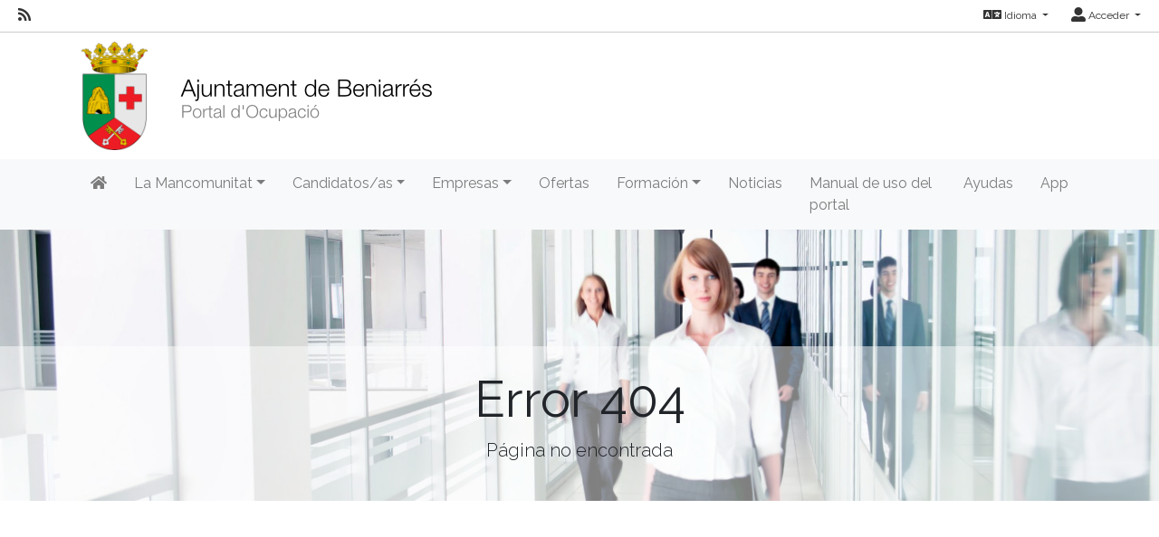

--- FILE ---
content_type: text/html; charset=utf-8
request_url: https://empleo-beniarres.lamancomunitat.org/curso/cursos-para-menores-de-30-anos-inscritos-en-garantia-juvenil
body_size: 35520
content:
<!DOCTYPE html>
<html lang="es">
<head><title>
	Error 404
</title><meta charset="utf-8" /><meta http-equiv="Content-Type" content="text/html; charset=utf-8" /><meta name="viewport" content="width=device-width, initial-scale=1.0" /><meta name="distribution" content="all" /><meta name="rating" content="general" /><meta name="revisit" content="7 days" /><meta name="revisit-after" content="7 days" /><meta name="robots" content="all, index, follow" /><meta name="distribution" content="global" /><meta name="rating" content="general" /><meta name="google" content="notranslate" /><link id="lnkFavIcon" rel="icon" type="image/png" href="../favicon.ico" /><link href="/Content/bootstrap.css" rel="stylesheet"/>
<link href="/Content/linear-icons.css" rel="stylesheet"/>
<link rel="preconnect" href="https://fonts.googleapis.com" /><link rel="preconnect" href="https://fonts.gstatic.com" crossorigin="" /><link href="https://fonts.googleapis.com/css2?family=Raleway:ital,wght@0,100;0,200;0,300;0,400;0,500;0,600;0,700;0,800;0,900;1,100;1,200;1,300;1,400;1,500;1,600;1,700;1,900&amp;display=swap" rel="stylesheet" /><link href="https://fonts.googleapis.com/css?family=Open+Sans+Condensed:700" rel="stylesheet" /><link href="../Content/fontawesome-all.min.css" rel="stylesheet" /><link href="../sites/estandar/css/base.css?v=20251005" rel="stylesheet" type="text/css" /><link href="../Content/comun.css?v=20251119" rel="stylesheet" type="text/css" /><link href="../Content/agencia.ashx" rel="stylesheet" type="text/css" /><style type="text/css">.imagen-pagina { background-image: url("/Content/img/fondo-default.jpg") }</style><script src="/Scripts/modernizr-2.6.2.js"></script>
</head>
<body class="notranslate" translate="no">
    
    <form method="post" action="./cursos-para-menores-de-30-anos-inscritos-en-garantia-juvenil?404%3bhttps%3a%2f%2fempleo-beniarres.lamancomunitat.org%3a443%2fcurso%2fcursos-para-menores-de-30-anos-inscritos-en-garantia-juvenil" id="ctl01" class="notranslate" translate="no">
<div class="aspNetHidden">
<input type="hidden" name="__EVENTTARGET" id="__EVENTTARGET" value="" />
<input type="hidden" name="__EVENTARGUMENT" id="__EVENTARGUMENT" value="" />
<input type="hidden" name="__VIEWSTATE" id="__VIEWSTATE" value="T3OomcpOsTKXQAmEqwEF2f/MnOtl7/vG3o//8ApNFUcurEA5LZslDo2/AlMCye3NG2CLEymkgsXeORqmZv/S8Lxcf/bjiOtblXogHdwIThJKLyGKQE0FYrxnTrlIrEQQkT9fUzm0cSnqYDrIXqQiSGJbEB0NvzSN698c+Z9o/QQ825zFMZEM9v9heYeUYOw1AVydW3cIN9H72sPJ2xK10HZ53J0+ACU+EQuVzP7ItbCvi0lsLdTMXmhy3NF9Ki8zE7LnnPdsGcbMRxaJknAhKMU33rzjDz0yuFDg4+LNOFRDuM7S5UxaDWoIuTwEKlxx/0JlRxgdG0wf8yNhKVlIUm+cvPmrMSlGwMEjPQlMSo2WfUxQGZ1j/[base64]/xslSeQTWT8xguynaGKXMgwlPJQIM75qEU7HcWUHN0Sf+sKpjvL/S+v8uP3waVNPKBy9mBfkdfkRKY/HefC1K/OrS40Vonxkk5uDljwQBvI3fpNa/fFJjnrSJdE7P8LL68flKAZhO9qM3txpRJVaaDl7a2abbRcUPPrn3bTfJcnSfDIMY2RdodPJLbvJzSpHBs/779fNePC2fpZfu7cb0XpDJ1loRoNzRkKGNGhoo+bxqxTf63Q53jXAfu0ARuM72aLtAvYLqx0VUd6LR0EHNKKyt6KQVHyReF/YlLqZEM+nW0Y3zC+WYLjQA2n4xb3gKQx1sDk2GkjN643TwCWChnFKPDrA/JMAIgxUb7ApuOyQ9GdPAVySbKUNpO30T5TFzduurvVti0gMlScTcutRen3uRVfdUDXahVnjqUsJSuXjhRKATCLgxlEuLmjaYpmx2cRrgRalT7Z8qBQbnMohq8sWUv0LiVGYGO6oKeVcq4tiThPQLqMfZpJACG3uQslc/4v37aXcfRdmf9CJAIPJEMo5xacePDNrV9Vj6FIcd7SDbxXshBj9s7tRgHYHTKI2R/ebplryVTK8loIpq05SaQqODki/YUmJDpdU2JcjFg4mhpiAGEpjiJH5vXz3VdlAB5z9q3oA7RU8cSIYNLJNPaAkCxbJAVtqFbfEh+O7yG/Crt0zZWWZRsQucYNDqdmjjcLkpQm9cysnZXsT3+e0uwXDSzPhps2u1b21U9hLVMrOIxI+OJ0zWXbXxVnAeaYl2SwgPGuFnw9X8FIDFDcZwAoW2aFYd/JBZDwtdELRsKwZKVrS4uslfOOfTppheZQ5MtXv9eQILT8Lvf0RdjTH3PRZz4wkOFK4TRr4qucGzqb7uXmc3XM5XmJ/jac0PwNKahJzxlJTjEifmDrkdH13icoNnv00a+pgzlDqVUWYIZ3h2FcyikJFFYYOgvFYW/eD4UwqIrIgKfKXsf3GJp9ICZWK7OsHn3JJ+DGGdD5RlY5pPevtbJRMxO5/4IcseGvi+dCnHWg8QVPImtQuwrtHi5neBgJvbkxR+VkaCzP45joEnMkxShR/qf31YQmC1KtupGFDr9doqtvcW+nLB8ESBatRRcJw3Jz7LeYgewX3Us9QU8dsQ8o0BOKlQDKAE/1Z6lwqlfkEg5BpW2XFGqMCkVbLevEiZ6t9GnC39+Thl6fTISZCfRNRoRi8auJakZn9AEHi+G2aMwhxq22f3ehT8jrvI40/2tG4m1sWCRSr5pP6GjqHxDfg8CSfIb1SDsTvnKcGE3LIhjw+X1h/Ncam/Go9b4lT9IU4iOatUuNlCjmXqDss4bGROn2W0OnN9HY1sV8/R1MrJLlbCv++5N0/DjuJ2MX8ZaGqmbLkIQK7/1svFF9+eJwfsU5RMUWBKDmxKhSyvU5KatECp+M7P8cKG96OQYpJ04q0Y05hT0p6dDr6gsTXFIFXa0Y02pGXPgtRDVobff0xFbNRUGV5xiqgcOc4dFYukJzeNHPAhr7lVFhizNFdRy9wQVFNvfqEgUOuHoilUGeN34Zhm/VooAZlqhShfGwTvJVzlJ5BBSv+y6vUa335TVTS74pHO7/M/kuwm6SYgLkabUJTbmwc6EvHHt61LV9u6tPkO5en7k/KjFHUUQwFYxv0VDdBrS7K4MBCvIDpem3ikY38tCio/t2X6VhOtZK8PUaUJ7HXiSh3kO9LqOqhPSEkAUPrBq4bLZ08WdA2jsbBg5L88UFpWbOVHeXZm+8dtn8XT5cRNhQHSN8TWHgZM0piAFmtSK9cjf4dhKytwVOd1iB2OGAHeqvhjNAFOkSKQz14HDxLbQ/aBKwbNy6V/1pznj2vRs7PmmARJn/Vm9ICFx8dq+Z9D6c0QJ63ri2jUkU4w4ut7BFaPoPiP1cNPXYiQQng6WXhW8bdXb5DgCHs5r1/UZDavFW56KCJpAz7WN6h/[base64]/jiB2lQmkOxXKNsU5/sL9ORhQbH+JfiY9E3X9h9YofD66/37It4m6iqs7B7clzAK5TLVkT7cZO63p+LX2tqHmUQPD3bC+Zg2v6T1pEPLeudRjc2AvZMTKvYob4yJjHJ1EuiOiRD+WEjlhZFVsTCmphgONhNXm0bvBX6QjKO9B5Gyq5Lfawp4KXzkRUFtbjutIF2LYJ1/foms++HWfp1ZEFnvsBiSC5LgEL+0ICVchWGwnt0nDLtk8fbSbMu9OOcF5CPW7sPcZRXkuPkJKzaQZfnoN2VdQ7sribgYLlQKuCJ9kYN1vJgcCbT7FxvgAW74w7F6aNQ4+CKFE5TB5Tnj9l4+L5VG/dfCbI74XC/t91DDAmo53WhkHRe25cQ/exfpv6Zvn9U7c6f76fRryfJpLLonM/qLrUuiQYRHpWKMsSQ/FRCSebTa2nVCybOJR9XPHbligTo2/pA6q43pKQipqbscAoFfdecm9JjaGb8Wu1mu9s41/ta57yZuNq8ygQ4yrBPEtCOH0mpstI7FX5SxhmTNMuLz9t74H4BrCNSWSemsnUCh2rJwrz/NKh9Qguxm+2GFYIlDPqF4MH0veGD2GPYTVBQAqr+U5Rhjf2fGGpv7VxkxynaVcf7bSnUtDve+BuE0rVjulRG097B/i+PPYSDH/81KswF/BpZeB83u3Ysl2rgNILWuqXrWQrNyNtTz3pWZDO7nLgtl+/Y1PjhW5nf0w8tizqkr4o3aLZuf2aNBM6h+2gD4fIxscBGHc63rNY2p/Evy498hxT7SqZMGTJt/30mCa76QzR8r5W+gQ0wmfcyTiHuzWo6HLxBDouFBuQOU9azHLdldxUprjAd1OUa49vGDru/6cLzxlzTk7VNtnCR1K3iFZ+pPdtsXE6OsuddufVicK7gt+WleAgk4JOdVDPnJ2lCKj/vlJi1L9HAuXKuIKhq9NEsYsOEdj90ZfaHQ+BOdHIeYZoKHRMmRamWmE7/tIeA3HAUjfG/eyeP+8AvC+RC1t7/iAbrz5cLdk2uPPX1DlPx9Rq3vAWQJseIXTbBbxaRQ6nl1dhGjCfb+5i7FcavunbYtMhvlq0EQzNB9K/4WcKUcyMJtW3c18UQvbRS88MqITEd/eBkByNZwKSlPkbY7gGLR3TNO37Ueeuhabi3WOGXvsujLaQ+hgViH2F5vyKh4WPNkFCrYlMdcmrdUUeA834QX9a/a+bZZKlNAU1lF6I0sD8ZntYGmR0XrR3BSdQdq69bXCOnaOnUs0mXR4vO8NujTfc2vPEbgtUCWZFRzndEicNvvDwr61/Nft4NWX1n2TAHWdoU3byskQC/[base64]/[base64]/hb5Nfe5yMQ+VgZgLf0SjhjMn4su1zrbw6EUV1gAAacigKp3+vomXaQxiOU/VlB4UB/dpy0yPAN/F4lKEQcfNlNJGgQiV2YbhUzmpdlRJpp2UKb/eOcnUhkdNeVlzZZmnqpJJ6ehcvnstbaryaeBe8wx8rq4nOTWtLVCLyeb5/Na3nymOjC/ZvYW2w/v9l0RVr3X9mUrLaDee0A5FE9BmVlacTa555zj+3VQ0aKM6oH4BesFE0Ao4jjdQD/sbRpoZu/sZYM6+UJx8RKVsO1Z8r5DDjJygMsSfeZ68h5IjQHxYaBPH9gTEsnAytZkrVG/f2J2Tnff0D/0vctKF8mnvHJGjW9hPUyoLvrW8yzkdBV7aZM3MPmHVrydaueujxA6PCv/Nb5yUBLlq5LZxO3iwnU33SlgMrNolz7YUAHwsNzUUQwukkSgIp5WL57L//bSMlJJFra6uftjacqRt2E56wt0yDZjYhtcmE+FIEGAumRZmjfQpTLKpG8ZBc44zXjxt3sCDAQThjVnAB7QRV9OJWjeqw0/ac+l71YomoGSXJuVHkaSZUQvRrt33RMbNATo/IoYAk9mf37GzxV8p/KP17OKCd/yqd8GqWQXFV01k8V/YhQtOG0pwyPvPs/bAiadNYyDsGBqwAz6Q557ugjQ+pdKBmHWbzvNhc1ScdaCpEd1giiFu2eQkT1VuLOS+17gs6SWEdZa30EN4kQtZ3YHs54q7v2r1WUJYojgKqPife1CpN8zREF7p18K9mSvIz8qbrxvBEvJdrNdyaCpytkLtcZJDzGNWu+U/V4u8QEe5e04dIIPaS//ultDxbpVILe/DYy+HwPGbB6mw7Iw7U1v1jkRp9fE68Ss3hJSe8g5mMsZjxiC5HmaowPF5T9dUXByTq1xPDVY/[base64]/0U2D/gIhvzfPMFki/[base64]/pzQ1AtG1bLavRbwRAwoWI7JPJVdH/lqT4Wq6vIHAWN/RxXnZUCpa+5u2nNGwhZY1pAvvH8c+nqbIxen+pTce4FVxMBKXWRmpwYncONRUWDu+36tQzz/raRVp9/2ClzC8BDHJyND+Zo/B1ebE44mG14O57OwscorwI7Tlj4+bPS67r0Kq+VZh+vMNxniZ8NdZL2yvYoJ7CxPYrFzsL4HWN8fc47bliAQWXYCZUCZ0k2IkWjT7JakXSZpFeBBQIBsNK+K0tJx3VlPYI/YkjpHUqLQwW8rXirwMhj77N6AuLohKWzr7ukVpoBW92YGQzNdNs7WVrotFKfirlgjR0LKK+rQED00mjUKe8oKP3/okv5iTCy0dVVGOgYzPJEOpeyObHWJQekL47UtNSXDKvOJ4Fq1p1Yz0waWzz4DuQ4SKd9pyrSWjUMQFBSa8/R6KNsJ3tOwi4C0AG18wnj3QkAjOmOIZcHKOPXuRdIxnVD2bekRIHKI/vtZS/TQgdRVepmplw8J/oSNt5YxYkiopZIykKUhODyfeZt+6E6Xr1vF4wBWLp8HPyYAUy2ybadHArtrfSS1K/trs9tTmb3x9AsvINSwHu4VJXj0UG0MUZ88aOkbf46oImxHRzmDgjPrl36pkZENrRbc0tHHQHxzNKohVT0NKVCPnUlQN3nou+fEKE2hS1NwuyEGkIpZUfATRjjo8xsQO/0NfHC7udewSlwY7M7ggnxFBUvLADAXLimR/GDajQaJbicRDYoju3YKZQx8ehk2txJeD6ejgC20bfZbUyB5KAkn9rFFjx0485WZHPGeBYdH3adiwN99X67Y6mHz8aGkBzTSqaXkqLf1TJKmUAVTT2aOv0sqT/3eKO+hFpu0sWG1L1YV5dDkprFDOKlQSz6g1zdmkXyRR0MBEdcsPfuAg5OTZMpCFvQ3tmAyYYfSuLK4rgxmudoVcp57MKKry62PUFfwhv3du8qTGTdCwv03/DJU6B2d/GkD8Scc4W2q+Q5W3Y5aj/91cE4sy2jQEa8rqeBCdIoxd9mB5p3xoWBjK9urSNtoxvalQDyl0IWZprQqLM0oc2W7iUoTzNw0XFkeKalRfrh3BMWHUwxaBUktIqGKI6GISpAIlIKBN4YBM3G2FwrdiHfk64lmeM1jnWVJByLS1t3CxdxW81a/PRmPb/ePeafQulC+WtgLwW79jaA31lgeCgDYy2TMKgf0kBC7wCCAyUsSga+3dxv6IZtjmw7/U4HGv5qCD3LqXDWjU0r9MFZm5iT4M4m8GntIhn+VD+YLdNYND2OlDKEjW3ouFjSuaXpowTMONuJxqAp7hmJ0pHk+jxZETi3KduLVFoiMKzKwg3v0DEbQokGhtbpgv0aQlxM7kiso4pVnzhBONli11g7YU+Blmpbt+ZlwA94OvIBUjpTgkSQFL+1IgueQa/jpCRLa+XXcksA6TcpaMEEg+SsmEFg6d0Yh/IytHUanLVhJjGFnmQIBizR0GQRmI09HliJXJOIoh1VSBKpEuTL+RjdVOz4/K1cmW9za5lxMims3o8fJSzKKCBO3jrICtOWpOU64bO671HjXhdLFF6oLp09JhouROAVZrdqEC07X4209J1" />
</div>

<script type="text/javascript">
//<![CDATA[
var theForm = document.forms['ctl01'];
if (!theForm) {
    theForm = document.ctl01;
}
function __doPostBack(eventTarget, eventArgument) {
    if (!theForm.onsubmit || (theForm.onsubmit() != false)) {
        theForm.__EVENTTARGET.value = eventTarget;
        theForm.__EVENTARGUMENT.value = eventArgument;
        theForm.submit();
    }
}
//]]>
</script>



<script type="text/javascript">
//<![CDATA[
var __cultureInfo = {"name":"es-ES","numberFormat":{"CurrencyDecimalDigits":2,"CurrencyDecimalSeparator":",","IsReadOnly":true,"CurrencyGroupSizes":[3],"NumberGroupSizes":[3],"PercentGroupSizes":[3],"CurrencyGroupSeparator":".","CurrencySymbol":"€","NaNSymbol":"NaN","CurrencyNegativePattern":8,"NumberNegativePattern":1,"PercentPositivePattern":0,"PercentNegativePattern":0,"NegativeInfinitySymbol":"-∞","NegativeSign":"-","NumberDecimalDigits":2,"NumberDecimalSeparator":",","NumberGroupSeparator":".","CurrencyPositivePattern":3,"PositiveInfinitySymbol":"∞","PositiveSign":"+","PercentDecimalDigits":2,"PercentDecimalSeparator":",","PercentGroupSeparator":".","PercentSymbol":"%","PerMilleSymbol":"‰","NativeDigits":["0","1","2","3","4","5","6","7","8","9"],"DigitSubstitution":1},"dateTimeFormat":{"AMDesignator":"","Calendar":{"MinSupportedDateTime":"\/Date(-62135596800000)\/","MaxSupportedDateTime":"\/Date(253402297199999)\/","AlgorithmType":1,"CalendarType":1,"Eras":[1],"TwoDigitYearMax":2029,"IsReadOnly":true},"DateSeparator":"/","FirstDayOfWeek":1,"CalendarWeekRule":2,"FullDateTimePattern":"dddd, d\u0027 de \u0027MMMM\u0027 de \u0027yyyy H:mm:ss","LongDatePattern":"dddd, d\u0027 de \u0027MMMM\u0027 de \u0027yyyy","LongTimePattern":"H:mm:ss","MonthDayPattern":"d \u0027de\u0027 MMMM","PMDesignator":"","RFC1123Pattern":"ddd, dd MMM yyyy HH\u0027:\u0027mm\u0027:\u0027ss \u0027GMT\u0027","ShortDatePattern":"dd/MM/yyyy","ShortTimePattern":"H:mm","SortableDateTimePattern":"yyyy\u0027-\u0027MM\u0027-\u0027dd\u0027T\u0027HH\u0027:\u0027mm\u0027:\u0027ss","TimeSeparator":":","UniversalSortableDateTimePattern":"yyyy\u0027-\u0027MM\u0027-\u0027dd HH\u0027:\u0027mm\u0027:\u0027ss\u0027Z\u0027","YearMonthPattern":"MMMM\u0027 de \u0027yyyy","AbbreviatedDayNames":["do.","lu.","ma.","mi.","ju.","vi.","sá."],"ShortestDayNames":["D","L","M","X","J","V","S"],"DayNames":["domingo","lunes","martes","miércoles","jueves","viernes","sábado"],"AbbreviatedMonthNames":["ene.","feb.","mar.","abr.","may.","jun.","jul.","ago.","sep.","oct.","nov.","dic.",""],"MonthNames":["enero","febrero","marzo","abril","mayo","junio","julio","agosto","septiembre","octubre","noviembre","diciembre",""],"IsReadOnly":true,"NativeCalendarName":"calendario gregoriano","AbbreviatedMonthGenitiveNames":["ene.","feb.","mar.","abr.","may.","jun.","jul.","ago.","sep.","oct.","nov.","dic.",""],"MonthGenitiveNames":["enero","febrero","marzo","abril","mayo","junio","julio","agosto","septiembre","octubre","noviembre","diciembre",""]},"eras":[1,"d. C.",null,0]};//]]>
</script>

<script src="/bundles/MsAjaxJs?v=D6VN0fHlwFSIWjbVzi6mZyE9Ls-4LNrSSYVGRU46XF81" type="text/javascript"></script>
<script type="text/javascript">
//<![CDATA[
if (typeof(Sys) === 'undefined') throw new Error('ASP.NET Ajax client-side framework failed to load.');
//]]>
</script>

<script src="../Scripts/jquery-3.4.1.js" type="text/javascript"></script>
<script src="../Scripts/umd/popper.js" type="text/javascript"></script>
<script src="../Scripts/bootstrap.js" type="text/javascript"></script>
<script src="../Scripts/respond.js" type="text/javascript"></script>
<script src="/bundles/WebFormsJs?v=N8tymL9KraMLGAMFuPycfH3pXe6uUlRXdhtYv8A_jUU1" type="text/javascript"></script>
<div class="aspNetHidden">

	<input type="hidden" name="__VIEWSTATEGENERATOR" id="__VIEWSTATEGENERATOR" value="193A34DB" />
	<input type="hidden" name="__EVENTVALIDATION" id="__EVENTVALIDATION" value="NXTruIphufneaDK01uJeMBV1+u7Sv6PgZI+eROtwWNoW7DMdBweed27AmjJ80gkowcmXEGD6hV5M23yPyP6Hh8flkEM08QHlu7mPGEXic9xNk59cfi39482u+TfYKN6dwCACOyx0QpV0h77pXOTDfg==" />
</div>
        <script type="text/javascript">
//<![CDATA[
Sys.WebForms.PageRequestManager._initialize('ctl00$scriptManager', 'ctl01', ['tctl00$upModalMensaje','upModalMensaje'], [], [], 90, 'ctl00');
//]]>
</script>


        

<div class="action-bar">

        <nav class="nav-social float-left">
            
                    <ul>
                        <li><a href="/rss" target="_blank" aria-label="RSS"><i class="fa fa-rss fa-lg"></i></a></li>
                
                    </ul>
                
        </nav>
        
        <nav class="nav-idioma-login float-right">
            <ul id="ActionBar_ulIdiomasLogin" class="navbar">

                <!-- Idiomas -->

                <div id="ActionBar_panelIdiomas" class="margin-right-25">
	
                    <li class="dropdown">                    
                        <a href="#" class="dropdown-toggle" data-toggle="dropdown" role="button" aria-expanded="false"><i class="fa fa-language fa-lg"></i> Idioma <span class="caret"></span></a>
                        
                                <ul class="dropdown-menu dropdown-menu-right" role="menu">   
                            
                                <li><a id="ActionBar_repIdiomas_lbtnIdioma_0" class="dropdown-item" href="javascript:__doPostBack(&#39;ctl00$ActionBar$repIdiomas$ctl01$lbtnIdioma&#39;,&#39;&#39;)">Español</a></li>
                            
                                <li><a id="ActionBar_repIdiomas_lbtnIdioma_1" class="dropdown-item" href="javascript:__doPostBack(&#39;ctl00$ActionBar$repIdiomas$ctl02$lbtnIdioma&#39;,&#39;&#39;)">Valencià</a></li>
                            
                                </ul>
                            
                    </li>
                
</div>

                <!-- Login -->

                <div id="ActionBar_panelLogin">
	
                     <li class="dropdown">                                
                        <a href="#" class="dropdown-toggle" data-toggle="dropdown" role="button" aria-expanded="false"><i class="fa fa-user-alt fa-lg"></i> Acceder <span class="caret"></span></a>
                        <ul class="dropdown-menu dropdown-menu-right" role="menu">
                            <li id="ActionBar_liIniciarSesion"><a href="/login.aspx" class="dropdown-item">Inicia sesi&#243;n</a></li>
                            
                            
                        </ul>
                    </li>
                
</div>

            </ul>

            

        </nav>
    
    <div class="clearfix"></div>

</div>



        <header>
            <div class="container">
                <a id="lnkInicio" aria-label="Inicio" href="/"><img id="imgLogo" class="logo" src="/Content/img/imagen.ashx?tipo=logo&amp;idC=71fe09fc-c8c5-47c9-97ae-6f91783396ff&amp;v=20210602114302" alt="Ajuntament de Beniarrés" /></a>
                
            </div>
        </header>

        <div class="navbar navbar-expand-lg navbar-light bg-light navbar-fixed-top">
            <div class="container">
                <div class="navbar-header">
                     <button class="navbar-toggler" type="button" data-toggle="collapse" data-target="#navbarSupportedContent" aria-controls="navbarSupportedContent" aria-expanded="false" aria-label="Toggle navigation">
                        <span class="navbar-toggler-icon"></span>
                      </button>                   
                </div>
                <div class="navbar-collapse collapse" id="navbarSupportedContent">

                    
                            <ul class="navbar-nav mr-auto">
                        
                            <li class="nav-item dropdown"><a id="repSecciones_lnkSeccion_0" class="nav-link" href="/" aria-label="Inicio"><i class="fas fa-home"></i></a>
                            
                            </li>
                        
                            <li class="nav-item dropdown"><a id="repSecciones_lnkSeccion_1" class="nav-link dropdown-toggle" role="button" data-toggle="dropdown" aria-haspopup="true" aria-expanded="false" href="/contenido/seccion.aspx?id=90b863f2-f13c-4bed-b4dd-469a863afe3e">La Mancomunitat</a>
                            
                                    <div class="dropdown-menu">
                                
                                    <a id="repSecciones_repPaginas_1_lnkPagina_0" class="dropdown-item" href="https://lamancomunitat.org/quisom/">Presentación</a>
                                
                                    <a id="repSecciones_repPaginas_1_lnkPagina_1" class="dropdown-item" href="/contenido/horario-y-localizacion">Horario y Localización</a>
                                
                                    <a id="repSecciones_repPaginas_1_lnkPagina_2" class="dropdown-item" href="/contenido/aviso-legal">Aviso Legal</a>
                                
                                    <a id="repSecciones_repPaginas_1_lnkPagina_3" class="dropdown-item" href="/contenido/politica-de-privacidad">Política de Privacidad</a>
                                
                                    <a id="repSecciones_repPaginas_1_lnkPagina_4" class="dropdown-item" href="/contenido/politica-cookies">Política de Cookies</a>
                                
                                    <a id="repSecciones_repPaginas_1_lnkPagina_5" class="dropdown-item" href="/contacto">Contacto</a>
                                
                                    </div>
                                
                            </li>
                        
                            <li class="nav-item dropdown"><a id="repSecciones_lnkSeccion_2" class="nav-link dropdown-toggle" role="button" data-toggle="dropdown" aria-haspopup="true" aria-expanded="false" href="/contenido/seccion.aspx?id=21167972-f016-4e5c-bde0-f0e275ade0a1">Candidatos/as</a>
                            
                                    <div class="dropdown-menu">
                                
                                    <a id="repSecciones_repPaginas_2_lnkPagina_0" class="dropdown-item" href="/contenido/informacion-general">Información General</a>
                                
                                    <a id="repSecciones_repPaginas_2_lnkPagina_1" class="dropdown-item" href="/candidatos/registro">Registro</a>
                                
                                    <a id="repSecciones_repPaginas_2_lnkPagina_2" class="dropdown-item" href="/candidatos/login">Acceso al perfil</a>
                                
                                    </div>
                                
                            </li>
                        
                            <li class="nav-item dropdown"><a id="repSecciones_lnkSeccion_3" class="nav-link dropdown-toggle" role="button" data-toggle="dropdown" aria-haspopup="true" aria-expanded="false" href="/contenido/seccion.aspx?id=401462f4-7dba-433a-b24c-4def9ab9e874">Empresas</a>
                            
                                    <div class="dropdown-menu">
                                
                                    <a id="repSecciones_repPaginas_3_lnkPagina_0" class="dropdown-item" href="/contenido/informacion-del-servicio-2">Información del servicio</a>
                                
                                    <a id="repSecciones_repPaginas_3_lnkPagina_1" class="dropdown-item" href="/empresas/registro">Registro</a>
                                
                                    <a id="repSecciones_repPaginas_3_lnkPagina_2" class="dropdown-item" href="/empresas/login">Acceso al perfil</a>
                                
                                    </div>
                                
                            </li>
                        
                            <li class="nav-item dropdown"><a id="repSecciones_lnkSeccion_4" class="nav-link" href="/ofertas">Ofertas</a>
                            
                            </li>
                        
                            <li class="nav-item dropdown"><a id="repSecciones_lnkSeccion_5" class="nav-link dropdown-toggle" role="button" data-toggle="dropdown" aria-haspopup="true" aria-expanded="false" href="/formacion">Formación</a>
                            
                                    <div class="dropdown-menu">
                                
                                    <a id="repSecciones_repPaginas_5_lnkPagina_0" class="dropdown-item" href="/formacion">Cursos de la Mancomunitat</a>
                                
                                    </div>
                                
                            </li>
                        
                            <li class="nav-item dropdown"><a id="repSecciones_lnkSeccion_6" class="nav-link" href="/noticias">Noticias</a>
                            
                            </li>
                        
                            <li class="nav-item dropdown"><a id="repSecciones_lnkSeccion_7" class="nav-link" href="https://empleo.lamancomunitat.org/archivos/malcoiacom/Manual%20de%20uso%20portal%20de%20empleo%20Mancomunitat%20Alcoia%CC%80%20Comtat%20VAL%20ES.pdf">Manual de uso del portal</a>
                            
                            </li>
                        
                            <li class="nav-item dropdown"><a id="repSecciones_lnkSeccion_8" class="nav-link" href="/ayudas">Ayudas</a>
                            
                            </li>
                        
                            <li class="nav-item dropdown"><a id="repSecciones_lnkSeccion_9" class="nav-link" href="/contenido/seccion.aspx?id=56a353be-1da2-4e83-9468-47fcf5044f9f">App</a>
                            
                            </li>
                        
                            </ul>
                        
                </div>
            </div>
        </div>

        <div class="main">

            
    <div class="imagen-pagina">
        <div class="titulo-pagina">
            <h1>Error 404</h1>
            <p class="lead">Página no encontrada</p>        
        </div>            
    </div>

            
<div class="container panel-mensaje padding-top-40 padding-bottom-60 text-center">
    <span id="PanelMensaje_lblIcono" class="lnr icon-sad panel-mensaje-icono"></span>
    
	<div class="panel-mensaje-contenido">
        <h4>La página que ha intentado mostrar no existe</h4>
        <p>Pruebe navegar desde la página de inicio o desde el menú de opciones</p>		
        <div class="margin-top-15">
		    
            <a id="lnkDestino" class="btn btn-primary min-width-120" href="/">Ir a Inicio</a>
		    
        </div>
	</div>
</div>

            

        </div>

        <footer>
            <div class="container">
                <div class="row">
                    
                            <div id="repPie_panelPie_0" class="col-md-4">
	<div id="repPie_ctl00_0_panelTitulo_0">
		
    <h5><span class="glyphicon glyphicon-email" aria-hidden="true"></span>
        Datos de Contacto</h5>
    <hr />

	</div>
<div class="datos-contacto">
    <div class="div-logo-pie">
        <img id="repPie_ctl00_0_imgLogoPie_0" class="logo-pie" src="/Content/img/imagen.ashx?tipo=logo-pie&amp;idC=71fe09fc-c8c5-47c9-97ae-6f91783396ff" alt="Ajuntament de Beniarrés" />
    </div>
    <dl class="small gray-darker">
        <dd><span id="repPie_ctl00_0_lblRazonSocial_0">Ajuntament de Beniarrés</span></dd>
        <dd><span id="repPie_ctl00_0_lblHorario_0">Horario: -</span></dd>
        <dd><span id="repPie_ctl00_0_lblDomicilio_0">Carrer Rosa Escrig, 6</span></dd>
        <dd><span id="repPie_ctl00_0_lblLocalidadProvincia_0">03850 BENIARRES Alicante</span></dd>
        <dd><span id="repPie_ctl00_0_lblTelefono_0">965515059</span></dd>
        <dd><a id="repPie_ctl00_0_lnkEmail_0" href="mailto:adl@lamancomunitat.org" target="_blank">adl@lamancomunitat.org</a></dd>
    </dl>
    <ul class="small">
        <li><a id="repPie_ctl00_0_lnkPoliticaPrivacidad_0" href="/contenido/politica-de-privacidad">Política de privacidad</a></li>
        <li><a id="repPie_ctl00_0_lnkAvisoLegal_0" href="/contenido/aviso-legal">Aviso legal</a></li>
        <li><a id="repPie_ctl00_0_lnkPoliticaCookies_0" href="/contenido/politica-cookies">Política de cookies</a></li>
    </ul>
</div>

</div>
                        
                            <div id="repPie_panelPie_1" class="col-md-4">
	<div id="repPie_ctl00_1_panelTitulo_1">
		
    <h5><span class="glyphicon glyphicon-th-large" aria-hidden="true"></span>Secciones</h5>
    <hr />

	</div>
<nav>
    <ul>
        
                <li>
                    <span class="glyphicon glyphicon-chevron-right" aria-hidden="true"></span>
                    <a id="repPie_ctl00_1_repSecciones_1_lnkSeccion_0" href="/">Inicio</a>
                </li>
            
                <li>
                    <span class="glyphicon glyphicon-chevron-right" aria-hidden="true"></span>
                    <a id="repPie_ctl00_1_repSecciones_1_lnkSeccion_1" href="/seccion/la-mancomunitat">La Mancomunitat</a>
                </li>
            
                <li>
                    <span class="glyphicon glyphicon-chevron-right" aria-hidden="true"></span>
                    <a id="repPie_ctl00_1_repSecciones_1_lnkSeccion_2" href="/seccion/candidatos">Candidatos/as</a>
                </li>
            
                <li>
                    <span class="glyphicon glyphicon-chevron-right" aria-hidden="true"></span>
                    <a id="repPie_ctl00_1_repSecciones_1_lnkSeccion_3" href="/seccion/empresas">Empresas</a>
                </li>
            
                <li>
                    <span class="glyphicon glyphicon-chevron-right" aria-hidden="true"></span>
                    <a id="repPie_ctl00_1_repSecciones_1_lnkSeccion_4" href="/ofertas">Ofertas</a>
                </li>
            
                <li>
                    <span class="glyphicon glyphicon-chevron-right" aria-hidden="true"></span>
                    <a id="repPie_ctl00_1_repSecciones_1_lnkSeccion_5" href="/formacion">Formación</a>
                </li>
            
                <li>
                    <span class="glyphicon glyphicon-chevron-right" aria-hidden="true"></span>
                    <a id="repPie_ctl00_1_repSecciones_1_lnkSeccion_6" href="/noticias">Noticias</a>
                </li>
            
                <li>
                    <span class="glyphicon glyphicon-chevron-right" aria-hidden="true"></span>
                    <a id="repPie_ctl00_1_repSecciones_1_lnkSeccion_7" href="https://empleo.lamancomunitat.org/archivos/malcoiacom/Manual%20de%20uso%20portal%20de%20empleo%20Mancomunitat%20Alcoia%CC%80%20Comtat%20VAL%20ES.pdf">Manual de uso del portal</a>
                </li>
            
                <li>
                    <span class="glyphicon glyphicon-chevron-right" aria-hidden="true"></span>
                    <a id="repPie_ctl00_1_repSecciones_1_lnkSeccion_8" href="/ayudas">Ayudas</a>
                </li>
                   
    </ul>
</nav>



</div>
                        
                            <div id="repPie_panelPie_2" class="col-md-4">
	<div id="repPie_ctl00_2_panelInicio_2" class="panel-inicio">
		
    <div id="repPie_ctl00_2_panelTitulo_2">
			
        <h5><span class="glyphicon glyphicon-th-large" aria-hidden="true"></span>Proyecto subvencionado</h5>
        <hr />
    
		</div>
    <p style="text-align: center;"><img style="width: 100%; height: auto;" src="https://empleo.lamancomunitat.org/Content/imagenes/imagen.ashx?tipo=item&amp;id=8ab7c5de-821a-4220-977b-e8247ba4de4d" alt="Generalitat Valenciana - Tots a una veu" /></p>

	</div>
</div>
                        
                </div>
            </div>
        </footer>

        <div id="panelModalMensaje" tabindex="-1" class="modal fade" role="dialog">
	
            <div class="modal-dialog modal-lg max-width-75pct" role="document">
                <div class="modal-content">
                    <div id="upModalMensaje">
		
                            <div class="modal-header">
                                <h5 class="modal-title">
                                    </h5>
                                <button type="button" class="close" data-dismiss="modal" aria-label="Close">
                                    <span aria-hidden="true">&times;</span>
                                </button>
                            </div>
                            <div class="modal-body">
                                
                            </div>
                            <div class="modal-footer">
                                <button type="button" class="btn btn-secondary min-width-120" data-dismiss="modal">Cerrar</button>
                            </div>
                        
	</div>
                </div>
            </div>
        
</div>

    </form>   

    <div id="modalAjaxError" class="modal fade">
        <div class="modal-dialog modal-lg max-width-75pct" role="document">
            <div class="modal-content">
                <div class="modal-header">
                    <h5 class="modal-title">Error</h5>
                    <button type="button" class="close" data-dismiss="modal" aria-label="Close">
                        <span aria-hidden="true">&times;</span>
                    </button>
                </div>
                <div class="modal-body">
                </div>
                <div class="modal-footer">
                    <button type="button" class="btn btn-primary min-width-120" data-dismiss="modal">Cerrar</button>
                </div>
            </div>
        </div>
    </div>

    

<div id="divCookies">
    <div class="container">
        <div class="row">
            <div class="col-md-1 text-center">
                <img src="/Content/img/icon-cookies-blanco.svg" class="full-width half-width-mobile margin-bottom-15" />
            </div>

            <div class="col-md-9">
                <h4>Información sobre Cookies</h4>
                <ul>
<li>Este sitio web utiliza cookies propias y de terceros para recopilar informaci&oacute;n que ayude a optimizar su navegaci&oacute;n web.</li>
<li>No se utilizan cookies para recoger informaci&oacute;n de car&aacute;cter personal.</li>
<li>Si contin&uacute;a navegando, consideramos que acepta su uso. Puede obtener m&aacute;s informaci&oacute;n o conocer c&oacute;mo cambiar la configuraci&oacute;n, en nuestra <a href="/contenido/politica-cookies">Pol&iacute;tica de Cookies</a>.</li>
</ul>
            </div>

            <div class="col-md-2">
                <a class="boton-cookies" href="javascript:ui_cookies.aceptar();">Aceptar</a>
                <a class="boton-cookies" href="javascript:ui_cookies.rechazar();">Rechazar</a>
                <a class="boton-cookies" href="javascript:ui_cookies.configurar();">Configurar</a>
            </div>
        </div>
        <div id="configurar-cookies" class="display-none margin-top-25">
            <div class="row">
                <div class="col-md-1">
                    <img src="/Content/img/icon-configurar-cookies.svg" class="full-width half-width-mobile margin-bottom-15" />
                </div>
                <div class="col-md-9">
                    <div class="custom-control custom-switch">
                      <input type="checkbox" class="custom-control-input" checked disabled id="switch-cookie-sesion">
                      <label class="custom-control-label display-block" for="switch-cookie-sesion">Cookie de sesión</label>
                      <small>Identificar de manera única la sesión durante la visita al sitio web.<br />Esta cookie es obligatoria y expira inmediatamente tras cerrar el navegador.</small>
                    </div>
                    <div class="custom-control custom-switch margin-top-10">
                      <input type="checkbox" class="custom-control-input" id="switch-cookie-aceptacion">
                      <label class="custom-control-label display-block" for="switch-cookie-aceptacion">Aceptación y configuración del uso de Cookies</label>
                      <div><small>Almacena la aceptación y configuración de las Cookies de esta web.<br />Expira tras 1 año o al eliminar las cookies del navegador.</small></div>
                    </div>
                    <div class="custom-control custom-switch margin-top-10">
                      <input type="checkbox" class="custom-control-input" id="switch-cookie-analytics">
                      <label class="custom-control-label display-block" for="switch-cookie-analytics">Google Analytics</label>
                      <small>Mejorar y adaptar los contenidos y servicios, bien para optimizar la experiencia y usabilidad de navegación o incrementar y potenciar contenidos y secciones para el interés general de los usuarios.</small>
                    </div>
                </div>
                <div class="col-md-2">
                    <a class="boton-cookies" href="javascript:ui_cookies.guardar();">Guardar</a>
                </div>
            </div>         
        </div>
    </div>
</div>


    <script src="/Scripts/base.js?v=20240307"></script>
         
    
</body>
</html>
